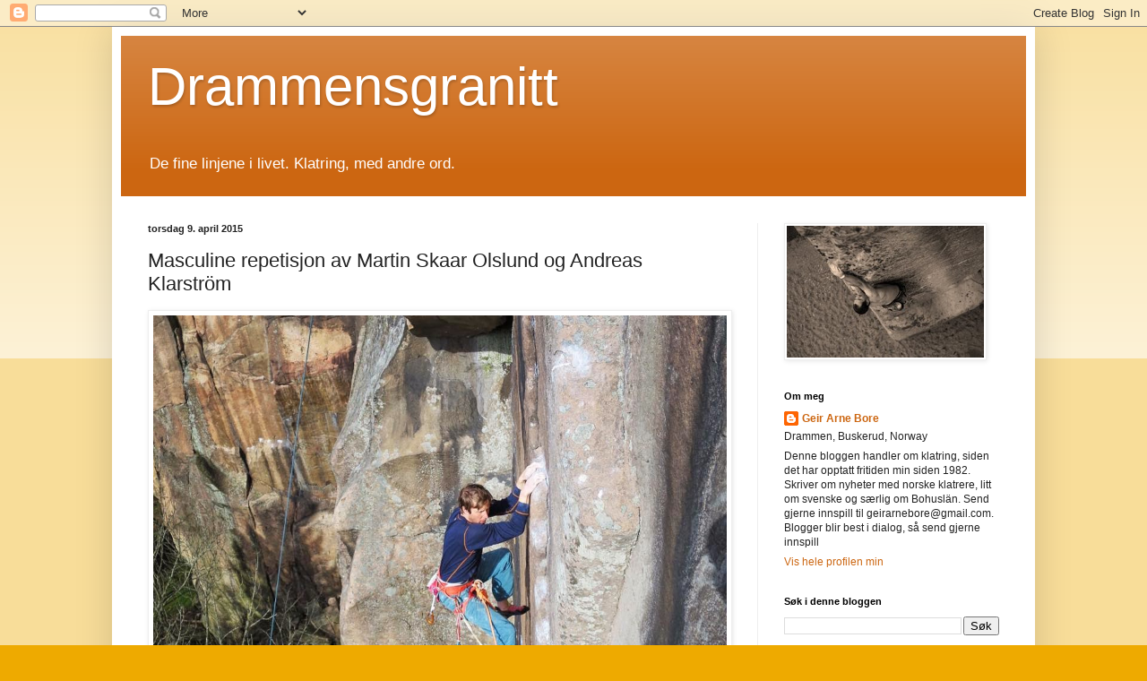

--- FILE ---
content_type: text/plain
request_url: https://www.google-analytics.com/j/collect?v=1&_v=j102&a=993819071&t=pageview&_s=1&dl=https%3A%2F%2Fborebloggen.blogspot.com%2F2015%2F04%2Fmasculine-repetisjon-av-martin-skaar.html&ul=en-us%40posix&dt=Drammensgranitt%3A%20Masculine%20repetisjon%20av%20Martin%20Skaar%20Olslund%20og%20Andreas%20Klarstr%C3%B6m&sr=1280x720&vp=1280x720&_u=IEBAAEABAAAAACAAI~&jid=988047522&gjid=1627433665&cid=1008849951.1769323673&tid=UA-5108440-1&_gid=1487739003.1769323673&_r=1&_slc=1&z=203755132
body_size: -452
content:
2,cG-EGBPQG19YF